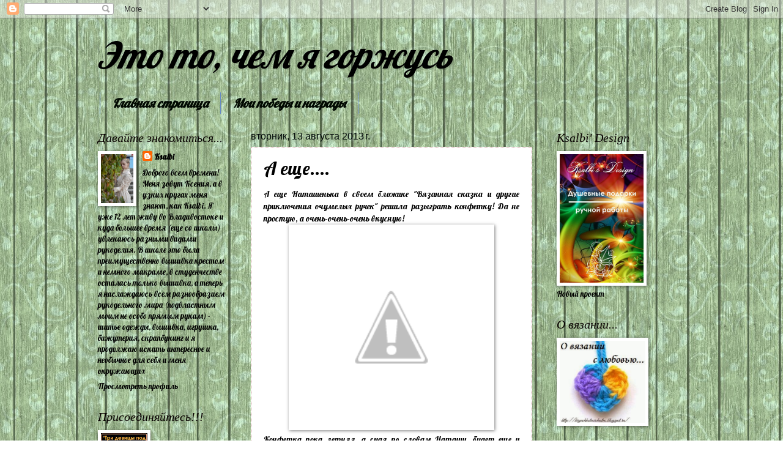

--- FILE ---
content_type: text/html; charset=UTF-8
request_url: https://ksalby.blogspot.com/b/stats?style=BLACK_TRANSPARENT&timeRange=ALL_TIME&token=APq4FmDTJJoBelGU6kBskbup_xvnxMm07slweGpopYQPRvsjzG1rGfsrue4xtdeYuGD0j73oxIj3jgxN08ynZExc5JDpQLY4HA
body_size: -25
content:
{"total":553338,"sparklineOptions":{"backgroundColor":{"fillOpacity":0.1,"fill":"#000000"},"series":[{"areaOpacity":0.3,"color":"#202020"}]},"sparklineData":[[0,4],[1,3],[2,75],[3,15],[4,1],[5,3],[6,7],[7,6],[8,4],[9,8],[10,1],[11,3],[12,2],[13,2],[14,3],[15,4],[16,5],[17,4],[18,42],[19,44],[20,100],[21,3],[22,3],[23,2],[24,2],[25,3],[26,4],[27,6],[28,64],[29,11]],"nextTickMs":257142}